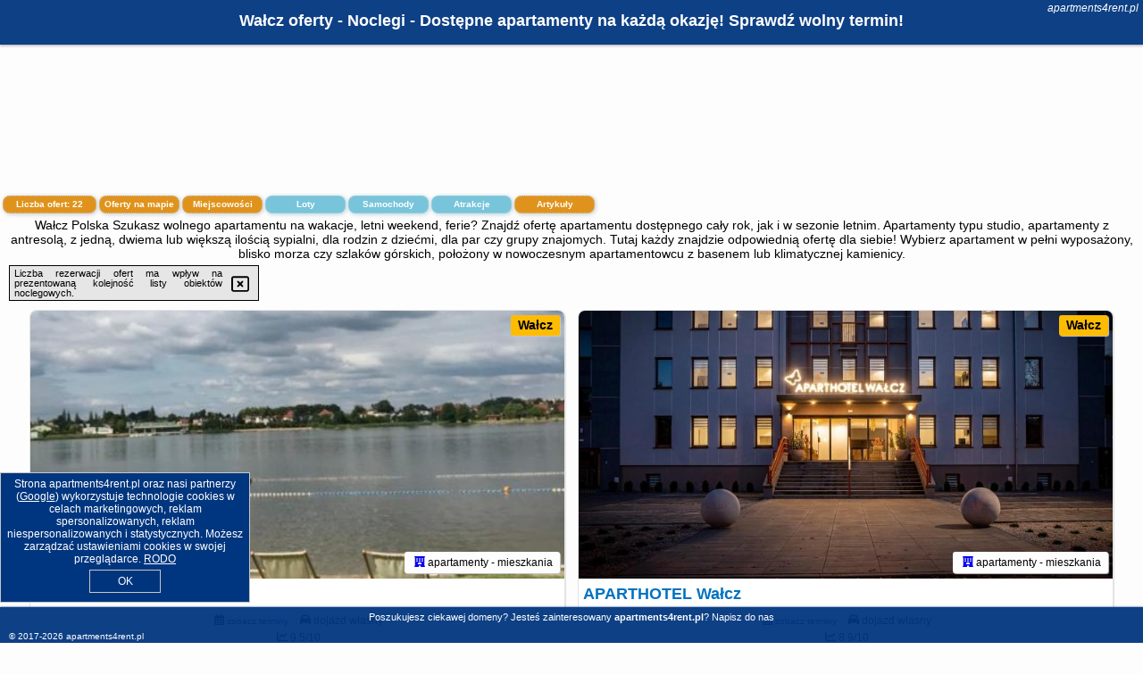

--- FILE ---
content_type: text/html; charset=UTF-8
request_url: https://apartments4rent.pl/noclegi/walcz/kawalerka-zatorze-nie-wystawiam-fv/3744871
body_size: 9959
content:
<!DOCTYPE HTML>

<html lang='pl'>

<head>
<meta charset='utf-8'><meta name='viewport' content='width=device-width, initial-scale=1'><meta name='author' content='apartments4rent.pl *** PolskiePortale.pl Sp. z o.o.'><meta name='google-site-verification' content='yvOM56apBfNca763GbIkNf-b46wyC18X4afyYHSSMcQ'><link rel='canonical' href='https://apartments4rent.pl/miejscowosc/walcz'><link rel='sitemap' type='application/xml' title='Site Map' href='/sitemap.xml'><link rel='dns-prefetch' href='//q-xx.bstatic.com'><link rel='dns-prefetch' href='//api.maptiler.com'><link rel='dns-prefetch' href='//pagead2.googlesyndication.com'><link rel='dns-prefetch' href='//cdnjs.cloudflare.com'>
<link href='https://apartments4rent.pl/favicon7.ico' rel='shortcut icon' type='image/x-icon'>
<meta name='robots' content='index, follow'><meta name='robots' content='max-image-preview:large'>
<meta name='keywords' content='Wałcz, city, miejscowość, Polska, apartments 4 rent, apartamenty do wynajęcia, centrum miasta, przy starówce, rynek główny, promenada, molo, nad morzem, widok na góry, mazurskie apartamenty, kompleks, kamienica, basen, SPA, apartments4rent.pl'>
<meta name='description' content='Hotele Polska Wałcz Apartament z dostępnym basenem dla gości! Pozwól sobie na relaks i komfort podczas wakacji i znajdź apartament dla siebie! Sprawdź bazę! ➡ apartments4rent.pl'>
<title>Wałcz oferty - Noclegi - Dostępne apartamenty na każdą okazję! Sprawdź wolny termin!</title>
<script src='https://code.jquery.com/jquery-3.6.0.min.js'></script><link href='/_css/affiliate6b_min.css?0114' rel='stylesheet'>
<!-- Global site tag (gtag.js) - Google Analytics -->
<script async src="https://www.googletagmanager.com/gtag/js?id=G-450R68E3M3"></script>
<script>
  window.dataLayer = window.dataLayer || [];
  function gtag(){dataLayer.push(arguments);}
  gtag('js', new Date());
  gtag('config', 'G-450R68E3M3');
  gtag('config', 'UA-3412385-15');
  setTimeout("gtag('event', '30s', {'event_category':'apartments4rent.pl', 'event_label':'site_read'});",30000);
</script>
<!-- END Global site tag (gtag.js) - Google Analytics -->
</head>
<body id='body' data-portalversion='6' data-testversion='B'>


<header><div id='siteDomain'><i><a href='/' title='home page' class='homePage link' style='color:white;'>apartments4rent.pl</a></i></div><h1 id='siteTitle'><strong>Wałcz oferty - Noclegi - Dostępne apartamenty na każdą okazję! Sprawdź wolny termin!</strong></h1></header>
<aside style='background-image:url("https://pp4.pportale.pl/img/affiliate/aside6.jpg");' class='otherView'></aside>

<main><h2>Wałcz Polska Szukasz wolnego apartamentu na wakacje, letni weekend, ferie? Znajdź ofertę apartamentu dostępnego cały rok, jak i w sezonie letnim. Apartamenty typu studio, apartamenty z antresolą, z jedną, dwiema lub większą ilością sypialni, dla rodzin z dziećmi, dla par czy grupy znajomych. Tutaj każdy znajdzie odpowiednią ofertę dla siebie! Wybierz apartament w pełni wyposażony, blisko morza czy szlaków górskich, położony w nowoczesnym apartamentowcu z basenem lub klimatycznej kamienicy. </h2><div id='offersCount' data-count='22'>Liczba ofert: <span>22</span></div><a href='/noclegi-mapa' title='Oferty na mapie' id='mapLink' class='link'>Oferty na mapie</a><a href='/miejscowosc' title='Miejscowości na mapie' id='mapCity' class='link'>Miejscowości</a><a href='/loty/wszystkie/rezerwuj' id='flightsLink' title='Loty' class='link'>Loty</a><a href='/samochody/wszystkie/rezerwuj' id='carsLink' title='Samochody' class='link'>Samochody</a><a href='/atrakcje' title='Atrakcje' id='attractionLink' class='link'>Atrakcje</a><a href='/artykul' title='Artykuły' id='articleLink' class='link'>Artykuły</a><div class='promoOfferContainer' id='offerContainer'>
<div id='sortInfoBox'>Liczba rezerwacji ofert ma wpływ na prezentowaną kolejność listy obiektów noclegowych.<i class='fa-regular fa-rectangle-xmark sortInfoBox-close'></i></div>
<article class='offerBox offerItem offerItemShort' itemscope itemtype='https://schema.org/Hotel' data-lp='1' style='background-image:url("https://pp4.pportale.pl/img/affiliate/blank_photo.jpg")'><a href='/noclegi/walcz/rezerwuj/96566' target='_blank' itemprop='url' class='offerPhoto' style='background-image:url("https://q-xx.bstatic.com/xdata/images/hotel/max750/373445056.jpg?k=4d3b96122c6015a5f93b846c0d3fb63ee5a5f75ae573f6cd16305bd64c58f766&o=")' title='[1] Loft 22 DELUX' rel='nofollow' onclick="gtag('event', 'Afiliacja', {'event_category':'BG', 'event_label':'zdjecie'});"></a>
<div class='offerDetails'><h5 class='offerName'><strong itemprop='name'>Loft 22 DELUX</strong></h5><h6 class='offerDestination' itemprop='address'><a href='/miejscowosc/walcz' title='oferty Wałcz' class='link'>Wałcz</a></h6><p class='offerTerm' title='zobacz terminy'>&nbsp;<i class='far fa-calendar-alt'></i>  <a href='/noclegi/walcz/rezerwuj/96566' target='_blank' class='link' title='różne terminy wycieczki do Wałcz' rel='nofollow' onclick="gtag('event', 'Afiliacja', {'event_category':'BG', 'event_label':'terminy'});"><small>zobacz terminy</small></a></p><p class='offerCategory'>&nbsp;<a href='/noclegi/walcz/loft-22-delux/96566' title='oferta' class='offerCategory-link'><i class='fas fa-hotel'></i></a> apartamenty - mieszkania</p><p class='offerTravel'>&nbsp;<i class='fas fa-car'></i> dojazd własny</p><p class='offerRating'>&nbsp;<i class='fas fa-chart-line'></i> 9.5/10</p><a href='/noclegi/walcz/loft-22-delux/96566' target='_blank' class='lookLink' title='Wczasy - Polska' rel='nofollow' onclick="gtag('event', 'Afiliacja', {'event_category':'BG', 'event_label':'zobacz'});">Zobacz noclegi</a></div><div class='offerDetailsExtended'><p itemprop='address' itemscope itemtype='https://schema.org/PostalAddress'><strong itemprop='addressLocality'>Wałcz</strong> - <span itemprop='streetAddress'>plac Polski</span></p><div class='offerAdditionalOpinion'><h3><strong>Opinie Loft 22 DELUX</strong>: posiada <a href='/noclegi/walcz/rezerwuj/96566' class='link' target='_blank' rel='nofollow' onclick="gtag('event', 'Afiliacja', {'event_category':'BG', 'event_label':'opinie'});">60 opinii</a> turystów</h3></div><div class='offerAdditionalInformation' itemprop='description'>Obiekt Loft 22 DELUX położony jest w miejscowości Wałcz w regionie zachodniopomorskie i oferuje balkon oraz widok na jezioro. Oferta apartamentu obejmuje obsługę pokoju oraz bezpłatne Wi-Fi.W apartamencie do dyspozycji gości przygotowano sypialnię (1), jadalnię, kuchnię z lodówką oraz salon. Wyposażenie obejmuje też telewizor z płaskim ekranem z dostępem do kanałów satelitarnych. W apartamencie zapewniono ręczniki i pościel.Na miejscu dostępny jest taras i plac zabaw, a w okolicy panują doskonałe warunki do uprawiania wędkarstwa.Lotnisko Lotnisko Bydgoszcz-Szwederowo znajduje ...<br><br>Dodatkowe informacje o ofercie Polska - Wałcz - Loft 22 DELUX, opinie wczasowiczów a także <b>wolne terminy</b> znajdują na stronie <a href='/noclegi/walcz/rezerwuj/96566' class='link' target='_blank' rel='nofollow' onclick="gtag('event', 'Afiliacja', {'event_category':'BG', 'event_label':'hotel'});">naszego partnera</a>.<br><br></div></div><p class='idInfo' title='Oferta naszego partnera: Booking.com'>BG.96566</p></article>

<article class='offerBox offerItem offerItemShort' itemscope itemtype='https://schema.org/Hotel' data-lp='2' style='background-image:url("https://pp4.pportale.pl/img/affiliate/blank_photo.jpg")'><a href='/noclegi/walcz/rezerwuj/37782' target='_blank' itemprop='url' class='offerPhoto' style='background-image:url("https://q-xx.bstatic.com/xdata/images/hotel/max750/411248937.jpg?k=34a18ba4e18b8ad969f90ea57583b940ecb1bac3f676bb426f1fdb5de2f10386&o=&a=355109")' title='[2] APARTHOTEL Wałcz' rel='nofollow' onclick="gtag('event', 'Afiliacja', {'event_category':'BG', 'event_label':'zdjecie'});"></a>
<div class='offerDetails'><h5 class='offerName'><strong itemprop='name'>APARTHOTEL Wałcz</strong></h5><h6 class='offerDestination' itemprop='address'><a href='/miejscowosc/walcz' title='oferty Wałcz' class='link'>Wałcz</a></h6><p class='offerTerm' title='zobacz terminy'>&nbsp;<i class='far fa-calendar-alt'></i>  <a href='/noclegi/walcz/rezerwuj/37782' target='_blank' class='link' title='różne terminy wycieczki do Wałcz' rel='nofollow' onclick="gtag('event', 'Afiliacja', {'event_category':'BG', 'event_label':'terminy'});"><small>zobacz terminy</small></a></p><p class='offerCategory'>&nbsp;<a href='/noclegi/walcz/aparthotel-walcz/37782' title='oferta' class='offerCategory-link'><i class='fas fa-hotel'></i></a> apartamenty - mieszkania</p><p class='offerTravel'>&nbsp;<i class='fas fa-car'></i> dojazd własny</p><p class='offerRating'>&nbsp;<i class='fas fa-chart-line'></i> 8.9/10</p><a href='/noclegi/walcz/aparthotel-walcz/37782' target='_blank' class='lookLink' title='Wczasy - Polska' rel='nofollow' onclick="gtag('event', 'Afiliacja', {'event_category':'BG', 'event_label':'zobacz'});">Zobacz noclegi</a></div><div class='offerDetailsExtended'><p itemprop='address' itemscope itemtype='https://schema.org/PostalAddress'><strong itemprop='addressLocality'>Wałcz</strong> - <span itemprop='streetAddress'>ul.Ciasna 8-10, Wałcz</span></p><div class='offerAdditionalOpinion'><h3><strong>Opinie APARTHOTEL Wałcz</strong>: posiada <a href='/noclegi/walcz/rezerwuj/37782' class='link' target='_blank' rel='nofollow' onclick="gtag('event', 'Afiliacja', {'event_category':'BG', 'event_label':'opinie'});">293 opinii</a> turystów</h3></div><div class='offerAdditionalInformation' itemprop='description'>Obiekt APARTHOTEL Wałcz, położony w miejscowości Wałcz, oferuje dostęp do ogrodu z tarasem. Obiekt zapewnia bezpłatne Wi-Fi we wszystkich pomieszczeniach. Na terenie obiektu dostępny jest też prywatny parking.W niektórych opcjach zakwaterowania zapewniono także kuchnię z lodówką, mikrofalówką i płytą kuchenną.Lotnisko Lotnisko Bydgoszcz-Szwederowo znajduje się 119 km od obiektu.Doba hotelowa od godziny 14:00 do 11:00.W obiekcie obowiązuje zakaz organizowania wieczorów panieńskich, kawalerskich itp.Zarządzany przez gospodarza prywatnego (osobę fizyczną)W przypadku pobytu ...<br><br>Dodatkowe informacje o ofercie Polska - Wałcz - APARTHOTEL Wałcz, opinie wczasowiczów a także <b>wolne terminy</b> znajdują na stronie <a href='/noclegi/walcz/rezerwuj/37782' class='link' target='_blank' rel='nofollow' onclick="gtag('event', 'Afiliacja', {'event_category':'BG', 'event_label':'hotel'});">naszego partnera</a>.<br><br></div></div><p class='idInfo' title='Oferta naszego partnera: Booking.com'>BG.37782</p></article>

<article class='offerBox offerItem offerItemShort' itemscope itemtype='https://schema.org/Hotel' data-lp='3' style='background-image:url("https://pp4.pportale.pl/img/affiliate/blank_photo.jpg")'><a href='/noclegi/walcz/rezerwuj/51987' target='_blank' itemprop='url' class='offerPhoto' style='background-image:url("https://q-xx.bstatic.com/xdata/images/hotel/max750/612466407.jpg?k=7dd82414f7664f4cef43b1861aab09b634447331b2e70733b1846276a31ba866&o=&a=355109")' title='[3] Apartament Serce Wałcza' rel='nofollow' onclick="gtag('event', 'Afiliacja', {'event_category':'BG', 'event_label':'zdjecie'});"></a>
<div class='offerDetails'><h5 class='offerName'><strong itemprop='name'>Apartament Serce Wałcza</strong></h5><h6 class='offerDestination' itemprop='address'><a href='/miejscowosc/walcz' title='oferty Wałcz' class='link'>Wałcz</a></h6><p class='offerTerm' title='zobacz terminy'>&nbsp;<i class='far fa-calendar-alt'></i>  <a href='/noclegi/walcz/rezerwuj/51987' target='_blank' class='link' title='różne terminy wycieczki do Wałcz' rel='nofollow' onclick="gtag('event', 'Afiliacja', {'event_category':'BG', 'event_label':'terminy'});"><small>zobacz terminy</small></a></p><p class='offerCategory'>&nbsp;<a href='/noclegi/walcz/apartament-serce-walcza/51987' title='oferta' class='offerCategory-link'><i class='fas fa-hotel'></i></a> apartamenty - mieszkania</p><p class='offerTravel'>&nbsp;<i class='fas fa-car'></i> dojazd własny</p><p class='offerRating'>&nbsp;<i class='fas fa-chart-line'></i> 8.8/10</p><a href='/noclegi/walcz/apartament-serce-walcza/51987' target='_blank' class='lookLink' title='Wczasy - Polska' rel='nofollow' onclick="gtag('event', 'Afiliacja', {'event_category':'BG', 'event_label':'zobacz'});">Zobacz noclegi</a></div><div class='offerDetailsExtended'><p itemprop='address' itemscope itemtype='https://schema.org/PostalAddress'><strong itemprop='addressLocality'>Wałcz</strong> - <span itemprop='streetAddress'>21 Kościuszki</span></p><div class='offerAdditionalOpinion'><h3><strong>Opinie Apartament Serce Wałcza</strong>: posiada <a href='/noclegi/walcz/rezerwuj/51987' class='link' target='_blank' rel='nofollow' onclick="gtag('event', 'Afiliacja', {'event_category':'BG', 'event_label':'opinie'});">75 opinii</a> turystów</h3></div><div class='offerAdditionalInformation' itemprop='description'>Obiekt Apartament Serce Wałcza położony jest w miejscowości Wałcz. Obiekt oferuje wspólny salon oraz widok na ogród. Goście mogą korzystać z bezpłatnego WiFi we wszystkich pomieszczeniach.Apartament znajduje się na parterze. Na miejscu zapewniono kilka sypialni (2), telewizor z płaskim ekranem oraz kuchnię z pełnym wyposażeniem, w tym lodówką i mikrofalówką. W apartamencie zapewniono ręczniki i pościel.Obiekt Apartament Serce Wałcza oferuje plac zabaw.Lotnisko Lotnisko Bydgoszcz-Szwederowo znajduje się 120 km od obiektu.Doba hotelowa od godziny 14:00 do 11:00.W obiekcie ...<br><br>Dodatkowe informacje o ofercie Polska - Wałcz - Apartament Serce Wałcza, opinie wczasowiczów a także <b>wolne terminy</b> znajdują na stronie <a href='/noclegi/walcz/rezerwuj/51987' class='link' target='_blank' rel='nofollow' onclick="gtag('event', 'Afiliacja', {'event_category':'BG', 'event_label':'hotel'});">naszego partnera</a>.<br><br></div></div><p class='idInfo' title='Oferta naszego partnera: Booking.com'>BG.51987</p></article>

<article class='offerBox offerItem offerItemShort' itemscope itemtype='https://schema.org/Hotel' data-lp='4' style='background-image:url("https://pp4.pportale.pl/img/affiliate/blank_photo.jpg")'><a href='/noclegi/walcz/rezerwuj/33619' target='_blank' itemprop='url' class='offerPhoto' style='background-image:url("https://q-xx.bstatic.com/xdata/images/hotel/max750/367104017.jpg?k=e7211a02ce33df474fb5351300578bc91e3fb5d3b5d02d1926392dd34168f0ce&o=&a=355109")' title='[4] Apartament Kościuszki Residence' rel='nofollow' onclick="gtag('event', 'Afiliacja', {'event_category':'BG', 'event_label':'zdjecie'});"></a>
<div class='offerDetails'><h5 class='offerName'><strong itemprop='name'>Apartament Kościuszki Residence</strong></h5><h6 class='offerDestination' itemprop='address'><a href='/miejscowosc/walcz' title='oferty Wałcz' class='link'>Wałcz</a></h6><p class='offerTerm' title='zobacz terminy'>&nbsp;<i class='far fa-calendar-alt'></i>  <a href='/noclegi/walcz/rezerwuj/33619' target='_blank' class='link' title='różne terminy wycieczki do Wałcz' rel='nofollow' onclick="gtag('event', 'Afiliacja', {'event_category':'BG', 'event_label':'terminy'});"><small>zobacz terminy</small></a></p><p class='offerCategory'>&nbsp;<a href='/noclegi/walcz/apartament-kosciuszki-residence/33619' title='oferta' class='offerCategory-link'><i class='fas fa-hotel'></i></a> apartamenty - mieszkania</p><p class='offerTravel'>&nbsp;<i class='fas fa-car'></i> dojazd własny</p><p class='offerRating'>&nbsp;<i class='fas fa-chart-line'></i> 8.5/10</p><a href='/noclegi/walcz/apartament-kosciuszki-residence/33619' target='_blank' class='lookLink' title='Wczasy - Polska' rel='nofollow' onclick="gtag('event', 'Afiliacja', {'event_category':'BG', 'event_label':'zobacz'});">Zobacz noclegi</a></div><div class='offerDetailsExtended'><p itemprop='address' itemscope itemtype='https://schema.org/PostalAddress'><strong itemprop='addressLocality'>Wałcz</strong> - <span itemprop='streetAddress'>Kościuszki 13/38</span></p><div class='offerAdditionalOpinion'><h3><strong>Opinie Apartament Kościuszki Residence</strong>: posiada <a href='/noclegi/walcz/rezerwuj/33619' class='link' target='_blank' rel='nofollow' onclick="gtag('event', 'Afiliacja', {'event_category':'BG', 'event_label':'opinie'});">79 opinii</a> turystów</h3></div><div class='offerAdditionalInformation' itemprop='description'>Obiekt Apartament Kościuszki Residence położony jest w miejscowości Wałcz.W apartamencie do dyspozycji gości przygotowano kilka sypialni (2), kuchnię ze standardowym wyposażeniem, takim jak lodówka i mikrofalówka, a także łazienkę (1) z wanną lub prysznicem. Wyposażenie obejmuje także telewizor z płaskim ekranem z dostępem do kanałów satelitarnych. W apartamencie zapewniono ręczniki i pościel.W okolicy panują doskonałe warunki do uprawiania trekkingu.Lotnisko Lotnisko Bydgoszcz-Szwederowo znajduje się 119 km od obiektu.Doba hotelowa od godziny 15:00 do 10:00.W obiekcie ...<br><br>Dodatkowe informacje o ofercie Polska - Wałcz - Apartament Kościuszki Residence, opinie wczasowiczów a także <b>wolne terminy</b> znajdują na stronie <a href='/noclegi/walcz/rezerwuj/33619' class='link' target='_blank' rel='nofollow' onclick="gtag('event', 'Afiliacja', {'event_category':'BG', 'event_label':'hotel'});">naszego partnera</a>.<br><br></div></div><p class='idInfo' title='Oferta naszego partnera: Booking.com'>BG.33619</p></article>

<article class='offerBox offerItem offerItemShort' itemscope itemtype='https://schema.org/Hotel' data-lp='5' style='background-image:url("https://pp4.pportale.pl/img/affiliate/blank_photo.jpg")'><a href='/noclegi/walcz/rezerwuj/57456' target='_blank' itemprop='url' class='offerPhoto' style='background-image:url("https://q-xx.bstatic.com/xdata/images/hotel/max750/571809906.jpg?k=c188e848c9887f33a8234f70e87506656a5b4f78d3f1126360372550c877a1cb&o=&a=355109")' title='[5] Apartament nad jeziorem Zamkowym' rel='nofollow' onclick="gtag('event', 'Afiliacja', {'event_category':'BG', 'event_label':'zdjecie'});"></a>
<div class='offerDetails'><h5 class='offerName'><strong itemprop='name'>Apartament nad jeziorem Zamkowym</strong></h5><h6 class='offerDestination' itemprop='address'><a href='/miejscowosc/walcz' title='oferty Wałcz' class='link'>Wałcz</a></h6><p class='offerTerm' title='zobacz terminy'>&nbsp;<i class='far fa-calendar-alt'></i>  <a href='/noclegi/walcz/rezerwuj/57456' target='_blank' class='link' title='różne terminy wycieczki do Wałcz' rel='nofollow' onclick="gtag('event', 'Afiliacja', {'event_category':'BG', 'event_label':'terminy'});"><small>zobacz terminy</small></a></p><p class='offerCategory'>&nbsp;<a href='/noclegi/walcz/apartament-nad-jeziorem-zamkowym/57456' title='oferta' class='offerCategory-link'><i class='fas fa-hotel'></i></a> apartamenty - mieszkania</p><p class='offerTravel'>&nbsp;<i class='fas fa-car'></i> dojazd własny</p><p class='offerRating'>&nbsp;<i class='fas fa-chart-line'></i> 9.8/10</p><a href='/noclegi/walcz/apartament-nad-jeziorem-zamkowym/57456' target='_blank' class='lookLink' title='Wczasy - Polska' rel='nofollow' onclick="gtag('event', 'Afiliacja', {'event_category':'BG', 'event_label':'zobacz'});">Zobacz noclegi</a></div><div class='offerDetailsExtended'><p itemprop='address' itemscope itemtype='https://schema.org/PostalAddress'><strong itemprop='addressLocality'>Wałcz</strong> - <span itemprop='streetAddress'>Bydgoska 47</span></p><div class='offerAdditionalOpinion'><h3><strong>Opinie Apartament nad jeziorem Zamkowym</strong>: posiada <a href='/noclegi/walcz/rezerwuj/57456' class='link' target='_blank' rel='nofollow' onclick="gtag('event', 'Afiliacja', {'event_category':'BG', 'event_label':'opinie'});">6 opinii</a> turystów</h3></div><div class='offerAdditionalInformation' itemprop='description'>Obiekt Apartament nad jeziorem Zamkowym położony jest w miejscowości Wałcz. Na miejscu zapewniono balkon, bezpłatny prywatny parking oraz bezpłatne Wi-Fi.W apartamencie zapewniono taras, kilka sypialni (2), salon z telewizorem z płaskim ekranem, kuchnię ze standardowym wyposażeniem, takim jak lodówka i zmywarka, a także łazienkę (1) z wanną. Goście mogą podziwiać widok na jezioro. W apartamencie zapewniono ręczniki i pościel.Lotnisko Lotnisko Bydgoszcz-Szwederowo znajduje się 120 km od obiektu.Doba hotelowa od godziny 16:00 do 11:00.W obiekcie obowiązuje zakaz organizowania ...<br><br>Dodatkowe informacje o ofercie Polska - Wałcz - Apartament nad jeziorem Zamkowym, opinie wczasowiczów a także <b>wolne terminy</b> znajdują na stronie <a href='/noclegi/walcz/rezerwuj/57456' class='link' target='_blank' rel='nofollow' onclick="gtag('event', 'Afiliacja', {'event_category':'BG', 'event_label':'hotel'});">naszego partnera</a>.<br><br></div></div><p class='idInfo' title='Oferta naszego partnera: Booking.com'>BG.57456</p></article>

<article class='offerBox offerItem offerItemShort' itemscope itemtype='https://schema.org/Hotel' data-lp='6' style='background-image:url("https://pp4.pportale.pl/img/affiliate/blank_photo.jpg")'><a href='/noclegi/walcz/rezerwuj/58989' target='_blank' itemprop='url' class='offerPhoto' style='background-image:url("https://q-xx.bstatic.com/xdata/images/hotel/max750/579269031.jpg?k=bafef209e330cfd5aae7b6c0886f719e839205ef3dd1169cd54e633b7ab29928&o=&a=355109")' title='[6] Nocleg między jeziorami' rel='nofollow' onclick="gtag('event', 'Afiliacja', {'event_category':'BG', 'event_label':'zdjecie'});"></a>
<div class='offerDetails'><h5 class='offerName'><strong itemprop='name'>Nocleg między jeziorami</strong></h5><h6 class='offerDestination' itemprop='address'><a href='/miejscowosc/walcz' title='oferty Wałcz' class='link'>Wałcz</a></h6><p class='offerTerm' title='zobacz terminy'>&nbsp;<i class='far fa-calendar-alt'></i>  <a href='/noclegi/walcz/rezerwuj/58989' target='_blank' class='link' title='różne terminy wycieczki do Wałcz' rel='nofollow' onclick="gtag('event', 'Afiliacja', {'event_category':'BG', 'event_label':'terminy'});"><small>zobacz terminy</small></a></p><p class='offerCategory'>&nbsp;<a href='/noclegi/walcz/nocleg-miedzy-jeziorami/58989' title='oferta' class='offerCategory-link'><i class='fas fa-hotel'></i></a> apartamenty - mieszkania</p><p class='offerTravel'>&nbsp;<i class='fas fa-car'></i> dojazd własny</p><p class='offerRating'>&nbsp;<i class='fas fa-chart-line'></i> 9.3/10</p><a href='/noclegi/walcz/nocleg-miedzy-jeziorami/58989' target='_blank' class='lookLink' title='Wczasy - Polska' rel='nofollow' onclick="gtag('event', 'Afiliacja', {'event_category':'BG', 'event_label':'zobacz'});">Zobacz noclegi</a></div><div class='offerDetailsExtended'><p itemprop='address' itemscope itemtype='https://schema.org/PostalAddress'><strong itemprop='addressLocality'>Wałcz</strong> - <span itemprop='streetAddress'>Aleja Zdobywców Wału Pomorskiego 10/3a</span></p><div class='offerAdditionalOpinion'><h3><strong>Opinie Nocleg między jeziorami</strong>: posiada <a href='/noclegi/walcz/rezerwuj/58989' class='link' target='_blank' rel='nofollow' onclick="gtag('event', 'Afiliacja', {'event_category':'BG', 'event_label':'opinie'});">64 opinii</a> turystów</h3></div><div class='offerAdditionalInformation' itemprop='description'>Obiekt Nocleg między jeziorami położony jest w miejscowości Wałcz.Apartament znajduje się na parterze. Na miejscu zapewniono sypialnię (1), telewizor z płaskim ekranem oraz kuchnię z pełnym wyposażeniem, w tym lodówką i płytą kuchenną. W apartamencie zapewniono ręczniki i pościel.Lotnisko Lotnisko Poznań-Ławica znajduje się 120 km od obiektu.Doba hotelowa od godziny 14:00 do 11:30.W obiekcie obowiązuje zakaz organizowania wieczorów panieńskich, kawalerskich itp.Prosimy o wcześniejsze poinformowanie obiektu o planowanej godzinie przyjazdu. Aby to zrobić, możesz wpisać ...<br><br>Dodatkowe informacje o ofercie Polska - Wałcz - Nocleg między jeziorami, opinie wczasowiczów a także <b>wolne terminy</b> znajdują na stronie <a href='/noclegi/walcz/rezerwuj/58989' class='link' target='_blank' rel='nofollow' onclick="gtag('event', 'Afiliacja', {'event_category':'BG', 'event_label':'hotel'});">naszego partnera</a>.<br><br></div></div><p class='idInfo' title='Oferta naszego partnera: Booking.com'>BG.58989</p></article>

<article class='offerBox offerItem offerItemShort' itemscope itemtype='https://schema.org/Hotel' data-lp='7' style='background-image:url("https://pp4.pportale.pl/img/affiliate/blank_photo.jpg")'><a href='/noclegi/walcz/rezerwuj/22401' target='_blank' itemprop='url' class='offerPhoto' style='background-image:url("https://q-xx.bstatic.com/xdata/images/hotel/max750/679333099.jpg?k=b9829fbb116a9954e35a2e0e808c673e9d255f1d15b0f34194bad44a3c32dec2&o=&a=355109")' title='[7] Pojezierze wałeckie kusi atrakcjami' rel='nofollow' onclick="gtag('event', 'Afiliacja', {'event_category':'BG', 'event_label':'zdjecie'});"></a>
<div class='offerDetails'><h5 class='offerName'><strong itemprop='name'>Pojezierze wałeckie kusi atrakcjami</strong></h5><h6 class='offerDestination' itemprop='address'><a href='/miejscowosc/walcz' title='oferty Wałcz' class='link'>Wałcz</a></h6><p class='offerTerm' title='zobacz terminy'>&nbsp;<i class='far fa-calendar-alt'></i>  <a href='/noclegi/walcz/rezerwuj/22401' target='_blank' class='link' title='różne terminy wycieczki do Wałcz' rel='nofollow' onclick="gtag('event', 'Afiliacja', {'event_category':'BG', 'event_label':'terminy'});"><small>zobacz terminy</small></a></p><p class='offerCategory'>&nbsp;<a href='/noclegi/walcz/pojezierze-waleckie-kusi-atrakcjami/22401' title='oferta' class='offerCategory-link'><i class='fas fa-hotel'></i></a> apartamenty - mieszkania</p><p class='offerTravel'>&nbsp;<i class='fas fa-car'></i> dojazd własny</p><p class='offerRating'>&nbsp;<i class='fas fa-chart-line'></i> 8.1/10</p><a href='/noclegi/walcz/pojezierze-waleckie-kusi-atrakcjami/22401' target='_blank' class='lookLink' title='Wczasy - Polska' rel='nofollow' onclick="gtag('event', 'Afiliacja', {'event_category':'BG', 'event_label':'zobacz'});">Zobacz noclegi</a></div><div class='offerDetailsExtended'><p itemprop='address' itemscope itemtype='https://schema.org/PostalAddress'><strong itemprop='addressLocality'>Wałcz</strong> - <span itemprop='streetAddress'>Podgórna</span></p><div class='offerAdditionalOpinion'><h3><strong>Opinie Pojezierze wałeckie kusi atrakcjami</strong>: posiada <a href='/noclegi/walcz/rezerwuj/22401' class='link' target='_blank' rel='nofollow' onclick="gtag('event', 'Afiliacja', {'event_category':'BG', 'event_label':'opinie'});">57 opinii</a> turystów</h3></div><div class='offerAdditionalInformation' itemprop='description'>Obiekt Pojezierze wałeckie kusi atrakcjami położony jest w miejscowości Wałcz. Oferta apartamentu obejmuje ogród oraz bezpłatny prywatny parking.W apartamencie zapewniono sypialnię (1), łazienkę (1), pościel, ręczniki, jadalnię oraz aneks kuchenny z pełnym wyposażeniem. Do dyspozycji Gości jest także telewizor oraz taras z widokiem na ogród.W okolicy panują doskonałe warunki do uprawiania trekkingu. Obiekt Pojezierze wałeckie kusi atrakcjami zapewnia też prywatną plażę.Lotnisko Lotnisko Bydgoszcz-Szwederowo znajduje się 121 km od obiektu.Doba hotelowa od godziny 14:00 ...<br><br>Dodatkowe informacje o ofercie Polska - Wałcz - Pojezierze wałeckie kusi atrakcjami, opinie wczasowiczów a także <b>wolne terminy</b> znajdują na stronie <a href='/noclegi/walcz/rezerwuj/22401' class='link' target='_blank' rel='nofollow' onclick="gtag('event', 'Afiliacja', {'event_category':'BG', 'event_label':'hotel'});">naszego partnera</a>.<br><br></div></div><p class='idInfo' title='Oferta naszego partnera: Booking.com'>BG.22401</p></article>

<article class='offerBox offerItem offerItemShort' itemscope itemtype='https://schema.org/Hotel' data-lp='8' style='background-image:url("https://pp4.pportale.pl/img/affiliate/blank_photo.jpg")'><a href='/noclegi/walcz/rezerwuj/102073' target='_blank' itemprop='url' class='offerPhoto' style='background-image:url("https://q-xx.bstatic.com/xdata/images/hotel/max750/329241919.jpg?k=a47799bc5a5fd5a8d39b8265762a35ef5c66a2224c6e168a67bf6c7463db7659&o=")' title='[8] Wałcz nad jeziorem' rel='nofollow' onclick="gtag('event', 'Afiliacja', {'event_category':'BG', 'event_label':'zdjecie'});"></a>
<div class='offerDetails'><h5 class='offerName'><strong itemprop='name'>Wałcz nad jeziorem</strong></h5><h6 class='offerDestination' itemprop='address'><a href='/miejscowosc/walcz' title='oferty Wałcz' class='link'>Wałcz</a></h6><p class='offerTerm' title='zobacz terminy'>&nbsp;<i class='far fa-calendar-alt'></i>  <a href='/noclegi/walcz/rezerwuj/102073' target='_blank' class='link' title='różne terminy wycieczki do Wałcz' rel='nofollow' onclick="gtag('event', 'Afiliacja', {'event_category':'BG', 'event_label':'terminy'});"><small>zobacz terminy</small></a></p><p class='offerCategory'>&nbsp;<a href='/noclegi/walcz/walcz-nad-jeziorem/102073' title='oferta' class='offerCategory-link'><i class='fas fa-hotel'></i></a> apartamenty - mieszkania</p><p class='offerTravel'>&nbsp;<i class='fas fa-car'></i> dojazd własny</p><p class='offerRating'>&nbsp;<i class='fas fa-chart-line'></i> 9.7/10</p><a href='/noclegi/walcz/walcz-nad-jeziorem/102073' target='_blank' class='lookLink' title='Wczasy - Polska' rel='nofollow' onclick="gtag('event', 'Afiliacja', {'event_category':'BG', 'event_label':'zobacz'});">Zobacz noclegi</a></div><div class='offerDetailsExtended'><p itemprop='address' itemscope itemtype='https://schema.org/PostalAddress'><strong itemprop='addressLocality'>Wałcz</strong> - <span itemprop='streetAddress'>Chopina 22</span></p><div class='offerAdditionalOpinion'><h3><strong>Opinie Wałcz nad jeziorem</strong>: posiada <a href='/noclegi/walcz/rezerwuj/102073' class='link' target='_blank' rel='nofollow' onclick="gtag('event', 'Afiliacja', {'event_category':'BG', 'event_label':'opinie'});">44 opinii</a> turystów</h3></div><div class='offerAdditionalInformation' itemprop='description'>Obiekt Wałcz nad jeziorem położony jest w miejscowości Wałcz. Oferta apartamentu obejmuje bezpłatny prywatny parking, całodobową recepcję oraz bezpłatne Wi-Fi.W apartamencie do dyspozycji gości przygotowano sypialnię (1), kuchnię ze standardowym wyposażeniem, takim jak lodówka i mikrofalówka, a także łazienkę (1) z prysznicem. Wyposażenie obejmuje także pralkę oraz telewizor z płaskim ekranem z dostępem do kanałów satelitarnych. W apartamencie zapewniono ręczniki i pościel.W okolicy panują doskonałe warunki do uprawiania trekkingu.Lotnisko Lotnisko Bydgoszcz-Szwederowo ...<br><br>Dodatkowe informacje o ofercie Polska - Wałcz - Wałcz nad jeziorem, opinie wczasowiczów a także <b>wolne terminy</b> znajdują na stronie <a href='/noclegi/walcz/rezerwuj/102073' class='link' target='_blank' rel='nofollow' onclick="gtag('event', 'Afiliacja', {'event_category':'BG', 'event_label':'hotel'});">naszego partnera</a>.<br><br></div></div><p class='idInfo' title='Oferta naszego partnera: Booking.com'>BG.102073</p></article>

<article class='offerBox offerItem offerItemShort' itemscope itemtype='https://schema.org/Hotel' data-lp='9' style='background-image:url("https://pp4.pportale.pl/img/affiliate/blank_photo.jpg")'><a href='/noclegi/walcz/rezerwuj/17812' target='_blank' itemprop='url' class='offerPhoto' style='background-image:url("https://q-xx.bstatic.com/xdata/images/hotel/max750/209489469.jpg?k=5f5c865b6bc35841d2a7b24f9a4cf5eae4a098284d27c53dec5c3a9a8917f8e2&o=&a=355109")' title='[9] Apartamenty Wieża - Tower Apartments' rel='nofollow' onclick="gtag('event', 'Afiliacja', {'event_category':'BG', 'event_label':'zdjecie'});"></a>
<div class='offerDetails'><h5 class='offerName'><strong itemprop='name'>Apartamenty Wieża - Tower Apartments</strong></h5><h6 class='offerDestination' itemprop='address'><a href='/miejscowosc/walcz' title='oferty Wałcz' class='link'>Wałcz</a></h6><p class='offerTerm' title='zobacz terminy'>&nbsp;<i class='far fa-calendar-alt'></i>  <a href='/noclegi/walcz/rezerwuj/17812' target='_blank' class='link' title='różne terminy wycieczki do Wałcz' rel='nofollow' onclick="gtag('event', 'Afiliacja', {'event_category':'BG', 'event_label':'terminy'});"><small>zobacz terminy</small></a></p><p class='offerCategory'>&nbsp;<a href='/noclegi/walcz/apartamenty-wieza-tower-apartments/17812' title='oferta' class='offerCategory-link'><i class='fas fa-hotel'></i></a> apartamenty - mieszkania</p><p class='offerTravel'>&nbsp;<i class='fas fa-car'></i> dojazd własny</p><p class='offerRating'>&nbsp;<i class='fas fa-chart-line'></i> 9.4/10</p><a href='/noclegi/walcz/apartamenty-wieza-tower-apartments/17812' target='_blank' class='lookLink' title='Wczasy - Polska' rel='nofollow' onclick="gtag('event', 'Afiliacja', {'event_category':'BG', 'event_label':'zobacz'});">Zobacz noclegi</a></div><div class='offerDetailsExtended'><p itemprop='address' itemscope itemtype='https://schema.org/PostalAddress'><strong itemprop='addressLocality'>Wałcz</strong> - <span itemprop='streetAddress'>plac Polski 3/34</span></p><div class='offerAdditionalOpinion'><h3><strong>Opinie Apartamenty Wieża - Tower Apartments</strong>: posiada <a href='/noclegi/walcz/rezerwuj/17812' class='link' target='_blank' rel='nofollow' onclick="gtag('event', 'Afiliacja', {'event_category':'BG', 'event_label':'opinie'});">27 opinii</a> turystów</h3></div><div class='offerAdditionalInformation' itemprop='description'>Obiekt Apartamenty Wieża - Tower Apartments położony jest w miejscowości Wałcz i oferuje bezpłatne WiFi, ogród z tarasem oraz widok na miasto. Na terenie obiektu znajduje się prywatny parking.Niektóre opcje zakwaterowania wyposażone są w telewizor z płaskim ekranem z dostępem do kanałów satelitarnych. W wybranych opcjach zapewniono też kuchnię z pełnym wyposażeniem, w tym lodówką, a także prywatną łazienkę z prysznicem i bezpłatnym zestawem kosmetyków.W okolicy panują doskonałe warunki do uprawiania trekkingu i jazdy na rowerze.Najbliższe lotnisko, Lotnisko Bydgoszcz-Szwederowo, ...<br><br>Dodatkowe informacje o ofercie Polska - Wałcz - Apartamenty Wieża - Tower Apartments, opinie wczasowiczów a także <b>wolne terminy</b> znajdują na stronie <a href='/noclegi/walcz/rezerwuj/17812' class='link' target='_blank' rel='nofollow' onclick="gtag('event', 'Afiliacja', {'event_category':'BG', 'event_label':'hotel'});">naszego partnera</a>.<br><br></div></div><p class='idInfo' title='Oferta naszego partnera: Booking.com'>BG.17812</p></article>

<article class='offerBox offerItem offerItemShort' itemscope itemtype='https://schema.org/Hotel' data-lp='10' style='background-image:url("https://pp4.pportale.pl/img/affiliate/blank_photo.jpg")'><a href='/noclegi/walcz/rezerwuj/62815' target='_blank' itemprop='url' class='offerPhoto' style='background-image:url("https://q-xx.bstatic.com/xdata/images/hotel/max750/606367451.jpg?k=b0a81c5ffe9c8d811ee032ab851e23112978abd68966ef745d23fc8f17b1fb5e&o=")' title='[10] VIA Apartments' rel='nofollow' onclick="gtag('event', 'Afiliacja', {'event_category':'BG', 'event_label':'zdjecie'});"></a>
<div class='offerDetails'><h5 class='offerName'><strong itemprop='name'>VIA Apartments</strong></h5><h6 class='offerDestination' itemprop='address'><a href='/miejscowosc/walcz' title='oferty Wałcz' class='link'>Wałcz</a></h6><p class='offerTerm' title='zobacz terminy'>&nbsp;<i class='far fa-calendar-alt'></i>  <a href='/noclegi/walcz/rezerwuj/62815' target='_blank' class='link' title='różne terminy wycieczki do Wałcz' rel='nofollow' onclick="gtag('event', 'Afiliacja', {'event_category':'BG', 'event_label':'terminy'});"><small>zobacz terminy</small></a></p><p class='offerCategory'>&nbsp;<a href='/noclegi/walcz/via-apartments/62815' title='oferta' class='offerCategory-link'><i class='fas fa-hotel'></i></a> apartamenty - mieszkania</p><p class='offerTravel'>&nbsp;<i class='fas fa-car'></i> dojazd własny</p><p class='offerRating'>&nbsp;<i class='fas fa-chart-line'></i> 9.8/10</p><a href='/noclegi/walcz/via-apartments/62815' target='_blank' class='lookLink' title='Wczasy - Polska' rel='nofollow' onclick="gtag('event', 'Afiliacja', {'event_category':'BG', 'event_label':'zobacz'});">Zobacz noclegi</a></div><div class='offerDetailsExtended'><p itemprop='address' itemscope itemtype='https://schema.org/PostalAddress'><strong itemprop='addressLocality'>Wałcz</strong> - <span itemprop='streetAddress'>Podgórna 34/7</span></p><div class='offerAdditionalOpinion'><h3><strong>Opinie VIA Apartments</strong>: posiada <a href='/noclegi/walcz/rezerwuj/62815' class='link' target='_blank' rel='nofollow' onclick="gtag('event', 'Afiliacja', {'event_category':'BG', 'event_label':'opinie'});">69 opinii</a> turystów</h3></div><div class='offerAdditionalInformation' itemprop='description'>Obiekt VIA Apartments położony jest w miejscowości Wałcz w regionie zachodniopomorskie i oferuje balkon. Na miejscu zapewniono taras, bezpłatny prywatny parking oraz bezpłatne Wi-Fi.Oferta apartamentu obejmuje sypialnię (1), salon, kuchnię z pełnym wyposażeniem, w tym lodówką i ekspresem do kawy, a także łazienkę (1) z prysznicem oraz suszarką do włosów. W apartamencie zapewniono ręczniki i pościel.Na miejscu znajduje się plac zabaw, a okolica jest popularna wśród miłośników jazdy na rowerze.Lotnisko Lotnisko Poznań-Ławica znajduje się 120 km od obiektu.Doba hotelowa ...<br><br>Dodatkowe informacje o ofercie Polska - Wałcz - VIA Apartments, opinie wczasowiczów a także <b>wolne terminy</b> znajdują na stronie <a href='/noclegi/walcz/rezerwuj/62815' class='link' target='_blank' rel='nofollow' onclick="gtag('event', 'Afiliacja', {'event_category':'BG', 'event_label':'hotel'});">naszego partnera</a>.<br><br></div></div><p class='idInfo' title='Oferta naszego partnera: Booking.com'>BG.62815</p></article>

<article class='offerBox offerItem offerItemShort' itemscope itemtype='https://schema.org/Hotel' data-lp='11' style='background-image:url("https://pp4.pportale.pl/img/affiliate/blank_photo.jpg")'><a href='/noclegi/walcz/rezerwuj/35382' target='_blank' itemprop='url' class='offerPhoto' style='background-image:url("https://q-xx.bstatic.com/xdata/images/hotel/max750/379336318.jpg?k=c2b5f03b5837242d9d6edc1caeb3b76ef079da6e367b292b12d11edb99a4e53b&o=&a=355109")' title='[11] Apartament Magnat' rel='nofollow' onclick="gtag('event', 'Afiliacja', {'event_category':'BG', 'event_label':'zdjecie'});"></a>
<div class='offerDetails'><h5 class='offerName'><strong itemprop='name'>Apartament Magnat</strong></h5><h6 class='offerDestination' itemprop='address'><a href='/miejscowosc/walcz' title='oferty Wałcz' class='link'>Wałcz</a></h6><p class='offerTerm' title='zobacz terminy'>&nbsp;<i class='far fa-calendar-alt'></i>  <a href='/noclegi/walcz/rezerwuj/35382' target='_blank' class='link' title='różne terminy wycieczki do Wałcz' rel='nofollow' onclick="gtag('event', 'Afiliacja', {'event_category':'BG', 'event_label':'terminy'});"><small>zobacz terminy</small></a></p><p class='offerCategory'>&nbsp;<a href='/noclegi/walcz/apartament-magnat/35382' title='oferta' class='offerCategory-link'><i class='fas fa-hotel'></i></a> apartamenty - mieszkania</p><p class='offerTravel'>&nbsp;<i class='fas fa-car'></i> dojazd własny</p><p class='offerRating'>&nbsp;<i class='fas fa-chart-line'></i> 9.4/10</p><a href='/noclegi/walcz/apartament-magnat/35382' target='_blank' class='lookLink' title='Wczasy - Polska' rel='nofollow' onclick="gtag('event', 'Afiliacja', {'event_category':'BG', 'event_label':'zobacz'});">Zobacz noclegi</a></div><div class='offerDetailsExtended'><p itemprop='address' itemscope itemtype='https://schema.org/PostalAddress'><strong itemprop='addressLocality'>Wałcz</strong> - <span itemprop='streetAddress'>Obrońców Westerplatte 13C/8</span></p><div class='offerAdditionalOpinion'><h3><strong>Opinie Apartament Magnat</strong>: posiada <a href='/noclegi/walcz/rezerwuj/35382' class='link' target='_blank' rel='nofollow' onclick="gtag('event', 'Afiliacja', {'event_category':'BG', 'event_label':'opinie'});">105 opinii</a> turystów</h3></div><div class='offerAdditionalInformation' itemprop='description'>Obiekt Apartament Magnat położony jest w miejscowości Wałcz. Oferta apartamentu obejmuje wspólny salon oraz bezpłatne WiFi.W apartamencie zapewniono balkon, 1 sypialnię, salon z telewizorem z płaskim ekranem, kuchnię ze standardowym wyposażeniem, takim jak lodówka i zmywarka, a także 1 łazienkę z prysznicem. Goście mogą podziwiać widok na ogród. W apartamencie zapewniono ręczniki i pościel.Na terenie obiektu Apartament Magnat znajduje się taras słoneczny.Najbliższe lotnisko, Lotnisko Bydgoszcz-Szwederowo, znajduje się 121 km od obiektu Apartament Magnat.Doba hotelowa od ...<br><br>Dodatkowe informacje o ofercie Polska - Wałcz - Apartament Magnat, opinie wczasowiczów a także <b>wolne terminy</b> znajdują na stronie <a href='/noclegi/walcz/rezerwuj/35382' class='link' target='_blank' rel='nofollow' onclick="gtag('event', 'Afiliacja', {'event_category':'BG', 'event_label':'hotel'});">naszego partnera</a>.<br><br></div></div><p class='idInfo' title='Oferta naszego partnera: Booking.com'>BG.35382</p></article>

<article class='offerBox offerItem offerItemShort' itemscope itemtype='https://schema.org/Hotel' data-lp='12' style='background-image:url("https://pp4.pportale.pl/img/affiliate/blank_photo.jpg")'><a href='/noclegi/walcz/rezerwuj/45291' target='_blank' itemprop='url' class='offerPhoto' style='background-image:url("https://q-xx.bstatic.com/xdata/images/hotel/max750/477993333.jpg?k=60aeb99c288036a306e483e7b51b8d608cd5420fe750565a06f68af02b1c455a&o=&a=355109")' title='[12] Kawalerka Zatorze nie wystawiam FV' rel='nofollow' onclick="gtag('event', 'Afiliacja', {'event_category':'BG', 'event_label':'zdjecie'});"></a>
<div class='offerDetails'><h5 class='offerName'><strong itemprop='name'>Kawalerka Zatorze nie wystawiam FV</strong></h5><h6 class='offerDestination' itemprop='address'><a href='/miejscowosc/walcz' title='oferty Wałcz' class='link'>Wałcz</a></h6><p class='offerTerm' title='zobacz terminy'>&nbsp;<i class='far fa-calendar-alt'></i>  <a href='/noclegi/walcz/rezerwuj/45291' target='_blank' class='link' title='różne terminy wycieczki do Wałcz' rel='nofollow' onclick="gtag('event', 'Afiliacja', {'event_category':'BG', 'event_label':'terminy'});"><small>zobacz terminy</small></a></p><p class='offerCategory'>&nbsp;<a href='/noclegi/walcz/kawalerka-zatorze-nie-wystawiam-fv/45291' title='oferta' class='offerCategory-link'><i class='fas fa-hotel'></i></a> apartamenty - mieszkania</p><p class='offerTravel'>&nbsp;<i class='fas fa-car'></i> dojazd własny</p><p class='offerRating'>&nbsp;<i class='fas fa-chart-line'></i> 9.7/10</p><a href='/noclegi/walcz/kawalerka-zatorze-nie-wystawiam-fv/45291' target='_blank' class='lookLink' title='Wczasy - Polska' rel='nofollow' onclick="gtag('event', 'Afiliacja', {'event_category':'BG', 'event_label':'zobacz'});">Zobacz noclegi</a></div><div class='offerDetailsExtended'><p itemprop='address' itemscope itemtype='https://schema.org/PostalAddress'><strong itemprop='addressLocality'>Wałcz</strong> - <span itemprop='streetAddress'>81 Wojska Polskiego</span></p><div class='offerAdditionalOpinion'><h3><strong>Opinie Kawalerka Zatorze nie wystawiam FV</strong>: posiada <a href='/noclegi/walcz/rezerwuj/45291' class='link' target='_blank' rel='nofollow' onclick="gtag('event', 'Afiliacja', {'event_category':'BG', 'event_label':'opinie'});">152 opinii</a> turystów</h3></div><div class='offerAdditionalInformation' itemprop='description'>Obiekt Kawalerka Zatorze nie wystawiam FV położony jest w miejscowości Wałcz.W apartamencie zapewniono 1 sypialnię, kuchnię z lodówką i zmywarką, a także 1 łazienkę z prysznicem, suszarką do włosów oraz pralką. W apartamencie zapewniono ręczniki i pościel.Najbliższe lotnisko, Lotnisko Bydgoszcz-Szwederowo, znajduje się 118 km od obiektu Kawalerka Zatorze nie wystawiam FV.Doba hotelowa od godziny 15:00 do 11:00.W obiekcie obowiązuje zakaz organizowania wieczorów panieńskich, kawalerskich itp.Zarządzany przez gospodarza prywatnego (osobę fizyczną)W przypadku pobytu w obiekcie ...<br><br>Dodatkowe informacje o ofercie Polska - Wałcz - Kawalerka Zatorze nie wystawiam FV, opinie wczasowiczów a także <b>wolne terminy</b> znajdują na stronie <a href='/noclegi/walcz/rezerwuj/45291' class='link' target='_blank' rel='nofollow' onclick="gtag('event', 'Afiliacja', {'event_category':'BG', 'event_label':'hotel'});">naszego partnera</a>.<br><br></div></div><p class='idInfo' title='Oferta naszego partnera: Booking.com'>BG.45291</p></article>

<article class='offerBox offerItem offerItemShort' itemscope itemtype='https://schema.org/Hotel' data-lp='13' style='background-image:url("https://pp4.pportale.pl/img/affiliate/blank_photo.jpg")'><a href='/noclegi/walcz/rezerwuj/36666' target='_blank' itemprop='url' class='offerPhoto' style='background-image:url("https://q-xx.bstatic.com/xdata/images/hotel/max750/486224331.jpg?k=6f95b6b2f5f81ea68bf77a41412d9ebdd17250b5c4de2aa17a419505877bbc80&o=&a=355109")' title='[13] Tila II' rel='nofollow' onclick="gtag('event', 'Afiliacja', {'event_category':'BG', 'event_label':'zdjecie'});"></a>
<div class='offerDetails'><h5 class='offerName'><strong itemprop='name'>Tila II</strong></h5><h6 class='offerDestination' itemprop='address'><a href='/miejscowosc/walcz' title='oferty Wałcz' class='link'>Wałcz</a></h6><p class='offerTerm' title='zobacz terminy'>&nbsp;<i class='far fa-calendar-alt'></i>  <a href='/noclegi/walcz/rezerwuj/36666' target='_blank' class='link' title='różne terminy wycieczki do Wałcz' rel='nofollow' onclick="gtag('event', 'Afiliacja', {'event_category':'BG', 'event_label':'terminy'});"><small>zobacz terminy</small></a></p><p class='offerCategory'>&nbsp;<a href='/noclegi/walcz/tila-ii/36666' title='oferta' class='offerCategory-link'><i class='fas fa-hotel'></i></a> apartamenty - mieszkania</p><p class='offerTravel'>&nbsp;<i class='fas fa-car'></i> dojazd własny</p><p class='offerRating'>&nbsp;<i class='fas fa-chart-line'></i> 9.3/10</p><a href='/noclegi/walcz/tila-ii/36666' target='_blank' class='lookLink' title='Wczasy - Polska' rel='nofollow' onclick="gtag('event', 'Afiliacja', {'event_category':'BG', 'event_label':'zobacz'});">Zobacz noclegi</a></div><div class='offerDetailsExtended'><p itemprop='address' itemscope itemtype='https://schema.org/PostalAddress'><strong itemprop='addressLocality'>Wałcz</strong> - <span itemprop='streetAddress'>30 Podgórna</span></p><div class='offerAdditionalOpinion'><h3><strong>Opinie Tila II</strong>: posiada <a href='/noclegi/walcz/rezerwuj/36666' class='link' target='_blank' rel='nofollow' onclick="gtag('event', 'Afiliacja', {'event_category':'BG', 'event_label':'opinie'});">20 opinii</a> turystów</h3></div><div class='offerAdditionalInformation' itemprop='description'>Obiekt Tila II położony jest w miejscowości Wałcz. Goście mogą korzystać z bezpłatnego WiFi we wszystkich pomieszczeniach. Na terenie obiektu znajduje się też prywatny parking.W apartamencie zapewniono kilka sypialni (2), kilka łazienek (2), pościel, ręczniki, jadalnię oraz aneks kuchenny z pełnym wyposażeniem. Do dyspozycji Gości jest także telewizor z płaskim ekranem oraz balkon z widokiem na jezioro.Lotnisko Lotnisko Bydgoszcz-Szwederowo znajduje się 122 km od obiektu.Doba hotelowa od godziny 15:00 do 11:00.W obiekcie obowiązuje zakaz organizowania wieczorów panieńskich, ...<br><br>Dodatkowe informacje o ofercie Polska - Wałcz - Tila II, opinie wczasowiczów a także <b>wolne terminy</b> znajdują na stronie <a href='/noclegi/walcz/rezerwuj/36666' class='link' target='_blank' rel='nofollow' onclick="gtag('event', 'Afiliacja', {'event_category':'BG', 'event_label':'hotel'});">naszego partnera</a>.<br><br></div></div><p class='idInfo' title='Oferta naszego partnera: Booking.com'>BG.36666</p></article>

<article class='offerBox offerItem offerItemShort' itemscope itemtype='https://schema.org/Hotel' data-lp='14' style='background-image:url("https://pp4.pportale.pl/img/affiliate/blank_photo.jpg")'><a href='/noclegi/walcz/rezerwuj/16749' target='_blank' itemprop='url' class='offerPhoto' style='background-image:url("https://q-xx.bstatic.com/xdata/images/hotel/max750/199101249.jpg?k=88a7caa0ffe53814e55929c5474376cde2ae8a692010844c5dd9a77595969c80&o=&a=355109")' title='[14] Tila' rel='nofollow' onclick="gtag('event', 'Afiliacja', {'event_category':'BG', 'event_label':'zdjecie'});"></a>
<div class='offerDetails'><h5 class='offerName'><strong itemprop='name'>Tila</strong></h5><h6 class='offerDestination' itemprop='address'><a href='/miejscowosc/walcz' title='oferty Wałcz' class='link'>Wałcz</a></h6><p class='offerTerm' title='zobacz terminy'>&nbsp;<i class='far fa-calendar-alt'></i>  <a href='/noclegi/walcz/rezerwuj/16749' target='_blank' class='link' title='różne terminy wycieczki do Wałcz' rel='nofollow' onclick="gtag('event', 'Afiliacja', {'event_category':'BG', 'event_label':'terminy'});"><small>zobacz terminy</small></a></p><p class='offerCategory'>&nbsp;<a href='/noclegi/walcz/tila/16749' title='oferta' class='offerCategory-link'><i class='fas fa-hotel'></i></a> apartamenty - mieszkania</p><p class='offerTravel'>&nbsp;<i class='fas fa-car'></i> dojazd własny</p><p class='offerRating'>&nbsp;<i class='fas fa-chart-line'></i> 9.9/10</p><a href='/noclegi/walcz/tila/16749' target='_blank' class='lookLink' title='Wczasy - Polska' rel='nofollow' onclick="gtag('event', 'Afiliacja', {'event_category':'BG', 'event_label':'zobacz'});">Zobacz noclegi</a></div><div class='offerDetailsExtended'><p itemprop='address' itemscope itemtype='https://schema.org/PostalAddress'><strong itemprop='addressLocality'>Wałcz</strong> - <span itemprop='streetAddress'>Jasna 2</span></p><div class='offerAdditionalOpinion'><h3><strong>Opinie Tila</strong>: posiada <a href='/noclegi/walcz/rezerwuj/16749' class='link' target='_blank' rel='nofollow' onclick="gtag('event', 'Afiliacja', {'event_category':'BG', 'event_label':'opinie'});">51 opinii</a> turystów</h3></div><div class='offerAdditionalInformation' itemprop='description'>Obiekt Tila oferuje bezpłatne Wi-Fi i położony jest przy plaży w miejscowości Wałcz. Do dyspozycji Gości jest balkon. Z okien roztacza się widok na jezioro.Apartament znajduje się na parterze. Na miejscu zapewniono sypialnię (1), telewizor z płaskim ekranem z dostępem do kanałów satelitarnych oraz aneks kuchenny z pełnym wyposażeniem, w tym lodówką, zmywarką, pralką, piekarnikiem i mikrofalówką. W apartamencie zapewniono ręczniki i pościel.W okolicy panują doskonałe warunki do uprawiania trekkingu.Lotnisko Lotnisko Bydgoszcz-Szwederowo znajduje się 120 km od obiektu.Doba ...<br><br>Dodatkowe informacje o ofercie Polska - Wałcz - Tila, opinie wczasowiczów a także <b>wolne terminy</b> znajdują na stronie <a href='/noclegi/walcz/rezerwuj/16749' class='link' target='_blank' rel='nofollow' onclick="gtag('event', 'Afiliacja', {'event_category':'BG', 'event_label':'hotel'});">naszego partnera</a>.<br><br></div></div><p class='idInfo' title='Oferta naszego partnera: Booking.com'>BG.16749</p></article>

<article class='offerBox offerItem offerItemShort' itemscope itemtype='https://schema.org/Hotel' data-lp='15' style='background-image:url("https://pp4.pportale.pl/img/affiliate/blank_photo.jpg")'><a href='/noclegi/walcz/rezerwuj/36749' target='_blank' itemprop='url' class='offerPhoto' style='background-image:url("https://q-xx.bstatic.com/xdata/images/hotel/max750/405618445.jpg?k=62ab217a2762a48c6b66fb720761d57f23ce54485de5afc87f7f273aef4c1f85&o=")' title='[15] AM Apartament' rel='nofollow' onclick="gtag('event', 'Afiliacja', {'event_category':'BG', 'event_label':'zdjecie'});"></a>
<div class='offerDetails'><h5 class='offerName'><strong itemprop='name'>AM Apartament</strong></h5><h6 class='offerDestination' itemprop='address'><a href='/miejscowosc/walcz' title='oferty Wałcz' class='link'>Wałcz</a></h6><p class='offerTerm' title='zobacz terminy'>&nbsp;<i class='far fa-calendar-alt'></i>  <a href='/noclegi/walcz/rezerwuj/36749' target='_blank' class='link' title='różne terminy wycieczki do Wałcz' rel='nofollow' onclick="gtag('event', 'Afiliacja', {'event_category':'BG', 'event_label':'terminy'});"><small>zobacz terminy</small></a></p><p class='offerCategory'>&nbsp;<a href='/noclegi/walcz/am-apartament/36749' title='oferta' class='offerCategory-link'><i class='fas fa-hotel'></i></a> apartamenty - mieszkania</p><p class='offerTravel'>&nbsp;<i class='fas fa-car'></i> dojazd własny</p><p class='offerRating'>&nbsp;<i class='fas fa-chart-line'></i> 9.1/10</p><a href='/noclegi/walcz/am-apartament/36749' target='_blank' class='lookLink' title='Wczasy - Polska' rel='nofollow' onclick="gtag('event', 'Afiliacja', {'event_category':'BG', 'event_label':'zobacz'});">Zobacz noclegi</a></div><div class='offerDetailsExtended'><p itemprop='address' itemscope itemtype='https://schema.org/PostalAddress'><strong itemprop='addressLocality'>Wałcz</strong> - <span itemprop='streetAddress'>19 Południowa</span></p><div class='offerAdditionalOpinion'><h3><strong>Opinie AM Apartament</strong>: posiada <a href='/noclegi/walcz/rezerwuj/36749' class='link' target='_blank' rel='nofollow' onclick="gtag('event', 'Afiliacja', {'event_category':'BG', 'event_label':'opinie'});">109 opinii</a> turystów</h3></div><div class='offerAdditionalInformation' itemprop='description'>Obiekt AM Apartament położony jest w miejscowości Wałcz. Obiekt oferuje widok na miasto i widok na ogród.W apartamencie z 1 sypialnią zapewniono salon z telewizorem z płaskim ekranem z dostępem do kanałów kablowych, kuchnię z pełnym wyposażeniem, w tym lodówką i mikrofalówką, a także łazienkę (1) z prysznicem. W apartamencie zapewniono ręczniki i pościel.Obiekt dysponuje placem zabaw. Okolica jest popularna wśród miłośników trekkingu, wędkarstwa i jazdy na rowerze. Goście mogą odprężyć się we wspólnym salonie.Lotnisko Lotnisko Bydgoszcz-Szwederowo znajduje się ...<br><br>Dodatkowe informacje o ofercie Polska - Wałcz - AM Apartament, opinie wczasowiczów a także <b>wolne terminy</b> znajdują na stronie <a href='/noclegi/walcz/rezerwuj/36749' class='link' target='_blank' rel='nofollow' onclick="gtag('event', 'Afiliacja', {'event_category':'BG', 'event_label':'hotel'});">naszego partnera</a>.<br><br></div></div><p class='idInfo' title='Oferta naszego partnera: Booking.com'>BG.36749</p></article>

<article class='offerBox offerItem offerItemShort' itemscope itemtype='https://schema.org/Hotel' data-lp='16' style='background-image:url("https://pp4.pportale.pl/img/affiliate/blank_photo.jpg")'><a href='/noclegi/walcz/rezerwuj/27690' target='_blank' itemprop='url' class='offerPhoto' style='background-image:url("https://q-xx.bstatic.com/xdata/images/hotel/max750/311159499.jpg?k=f1f4c41d72c4165d1aa908daf8d9d05f1f988d6ce2d51254bad5222205e010d5&o=")' title='[16] Apartamenty Stara Winiarnia' rel='nofollow' onclick="gtag('event', 'Afiliacja', {'event_category':'BG', 'event_label':'zdjecie'});"></a>
<div class='offerDetails'><h5 class='offerName'><strong itemprop='name'>Apartamenty Stara Winiarnia</strong></h5><h6 class='offerDestination' itemprop='address'><a href='/miejscowosc/walcz' title='oferty Wałcz' class='link'>Wałcz</a></h6><p class='offerTerm' title='zobacz terminy'>&nbsp;<i class='far fa-calendar-alt'></i>  <a href='/noclegi/walcz/rezerwuj/27690' target='_blank' class='link' title='różne terminy wycieczki do Wałcz' rel='nofollow' onclick="gtag('event', 'Afiliacja', {'event_category':'BG', 'event_label':'terminy'});"><small>zobacz terminy</small></a></p><p class='offerCategory'>&nbsp;<a href='/noclegi/walcz/apartamenty-stara-winiarnia/27690' title='oferta' class='offerCategory-link'><i class='fas fa-hotel'></i></a> apartamenty - mieszkania</p><p class='offerTravel'>&nbsp;<i class='fas fa-car'></i> dojazd własny</p><p class='offerRating'>&nbsp;<i class='fas fa-chart-line'></i> 9.5/10</p><a href='/noclegi/walcz/apartamenty-stara-winiarnia/27690' target='_blank' class='lookLink' title='Wczasy - Polska' rel='nofollow' onclick="gtag('event', 'Afiliacja', {'event_category':'BG', 'event_label':'zobacz'});">Zobacz noclegi</a></div><div class='offerDetailsExtended'><p itemprop='address' itemscope itemtype='https://schema.org/PostalAddress'><strong itemprop='addressLocality'>Wałcz</strong> - <span itemprop='streetAddress'>3 Sienkiewicza</span></p><div class='offerAdditionalOpinion'><h3><strong>Opinie Apartamenty Stara Winiarnia</strong>: posiada <a href='/noclegi/walcz/rezerwuj/27690' class='link' target='_blank' rel='nofollow' onclick="gtag('event', 'Afiliacja', {'event_category':'BG', 'event_label':'opinie'});">262 opinii</a> turystów</h3></div><div class='offerAdditionalInformation' itemprop='description'>Obiekt Apartamenty Stara Winiarnia znajduje się w miejscowości Wałcz i oferuje bezpłatne Wi-Fi, bezpłatny prywatny parking oraz widok na miasto.W obiekcie zapewniono telewizor z płaskim ekranem oraz prywatną łazienkę z bezpłatnym zestawem kosmetyków, suszarką do włosów i prysznicem. Wyposażenie kuchni obejmuje także lodówkę, zmywarkę, piekarnik i ekspres do kawy.Na miejscu serwowane jest śniadanie kontynentalne.Na terenie obiektu Apartamenty Stara Winiarnia znajduje się taras i sprzęt do grillowania.Lotnisko Lotnisko Bydgoszcz-Szwederowo znajduje się 121 km od obiektu.Doba ...<br><br>Dodatkowe informacje o ofercie Polska - Wałcz - Apartamenty Stara Winiarnia, opinie wczasowiczów a także <b>wolne terminy</b> znajdują na stronie <a href='/noclegi/walcz/rezerwuj/27690' class='link' target='_blank' rel='nofollow' onclick="gtag('event', 'Afiliacja', {'event_category':'BG', 'event_label':'hotel'});">naszego partnera</a>.<br><br></div></div><p class='idInfo' title='Oferta naszego partnera: Booking.com'>BG.27690</p></article>

<article class='offerBox offerItem offerItemShort' itemscope itemtype='https://schema.org/Hotel' data-lp='17' style='background-image:url("https://pp4.pportale.pl/img/affiliate/blank_photo.jpg")'><a href='/noclegi/walcz/rezerwuj/69055' target='_blank' itemprop='url' class='offerPhoto' style='background-image:url("https://q-xx.bstatic.com/xdata/images/hotel/max750/667756093.jpg?k=308af3a4f315f7fbc230d405dbbdf9d8f2ae2762abb63eaadf02e24a9af479ba&o=")' title='[17] Wałcz Homely Apartment by BookingHost' rel='nofollow' onclick="gtag('event', 'Afiliacja', {'event_category':'BG', 'event_label':'zdjecie'});"></a>
<div class='offerDetails'><h5 class='offerName'><strong itemprop='name'>Wałcz Homely Apartment by BookingHost</strong></h5><h6 class='offerDestination' itemprop='address'><a href='/miejscowosc/walcz' title='oferty Wałcz' class='link'>Wałcz</a></h6><p class='offerTerm' title='zobacz terminy'>&nbsp;<i class='far fa-calendar-alt'></i>  <a href='/noclegi/walcz/rezerwuj/69055' target='_blank' class='link' title='różne terminy wycieczki do Wałcz' rel='nofollow' onclick="gtag('event', 'Afiliacja', {'event_category':'BG', 'event_label':'terminy'});"><small>zobacz terminy</small></a></p><p class='offerCategory'>&nbsp;<a href='/noclegi/walcz/walcz-homely-apartment-by-bookinghost/69055' title='oferta' class='offerCategory-link'><i class='fas fa-hotel'></i></a> apartamenty - mieszkania</p><p class='offerTravel'>&nbsp;<i class='fas fa-car'></i> dojazd własny</p><p class='offerRating'>&nbsp;<i class='fas fa-chart-line'></i> 9.5/10</p><a href='/noclegi/walcz/walcz-homely-apartment-by-bookinghost/69055' target='_blank' class='lookLink' title='Wczasy - Polska' rel='nofollow' onclick="gtag('event', 'Afiliacja', {'event_category':'BG', 'event_label':'zobacz'});">Zobacz noclegi</a></div><div class='offerDetailsExtended'><p itemprop='address' itemscope itemtype='https://schema.org/PostalAddress'><strong itemprop='addressLocality'>Wałcz</strong> - <span itemprop='streetAddress'>aleja Tysiąclecia 14A</span></p><div class='offerAdditionalOpinion'><h3><strong>Opinie Wałcz Homely Apartment by BookingHost</strong>: posiada <a href='/noclegi/walcz/rezerwuj/69055' class='link' target='_blank' rel='nofollow' onclick="gtag('event', 'Afiliacja', {'event_category':'BG', 'event_label':'opinie'});">7 opinii</a> turystów</h3></div><div class='offerAdditionalInformation' itemprop='description'>Obiekt Wałcz Homely Apartment by BookingHost położony jest w miejscowości Wałcz.Oferta apartamentu obejmuje sypialnię (1), salon, kuchnię z pełnym wyposażeniem, w tym lodówką i ekspresem do kawy, a także łazienkę (1) z wanną oraz bezpłatnym zestawem kosmetyków. W apartamencie zapewniono ręczniki i pościel.Lotnisko Lotnisko Bydgoszcz-Szwederowo znajduje się 119 km od obiektu.Doba hotelowa od godziny 16:00 do 11:00.W obiekcie obowiązuje zakaz organizowania wieczorów panieńskich, kawalerskich itp.W przypadku pobytu w obiekcie z dziećmi należy pamiętać, że obiekt jest prawnie ...<br><br>Dodatkowe informacje o ofercie Polska - Wałcz - Wałcz Homely Apartment by BookingHost, opinie wczasowiczów a także <b>wolne terminy</b> znajdują na stronie <a href='/noclegi/walcz/rezerwuj/69055' class='link' target='_blank' rel='nofollow' onclick="gtag('event', 'Afiliacja', {'event_category':'BG', 'event_label':'hotel'});">naszego partnera</a>.<br><br></div></div><p class='idInfo' title='Oferta naszego partnera: Booking.com'>BG.69055</p></article>
<!-- Box elastyczny portale SEO --><ins class='adsbygoogle' style='display:block; margin-top:15px; height:170px;' data-ad-client='ca-pub-6460175736944505' data-ad-slot='9208274054' data-ad-format='auto' data-full-width-responsive='true'></ins><script>(adsbygoogle = window.adsbygoogle || []).push({});</script>


<article class='offerBox offerItem offerItemShort offerItemStop' itemscope itemtype='https://schema.org/Hotel' data-lp='18' data-last='20' style='background-image:url("https://pp4.pportale.pl/img/affiliate/blank_photo.jpg")'><a href='/noclegi/walcz/rezerwuj/38073' target='_blank' itemprop='url' class='offerPhoto' style='background-image:url("https://q-xx.bstatic.com/xdata/images/hotel/max750/413883911.jpg?k=1e01747d1afe636f837f90a856618677a1a3d35088ac47e8ad3607c1d67bd8a8&o=&a=355109")' title='[18] Apartament Hetmański' rel='nofollow' onclick="gtag('event', 'Afiliacja', {'event_category':'BG', 'event_label':'zdjecie'});"></a>
<div class='offerDetails'><h5 class='offerName'><strong itemprop='name'>Apartament Hetmański</strong></h5><h6 class='offerDestination' itemprop='address'><a href='/miejscowosc/walcz' title='oferty Wałcz' class='link'>Wałcz</a></h6><p class='offerTerm' title='zobacz terminy'>&nbsp;<i class='far fa-calendar-alt'></i>  <a href='/noclegi/walcz/rezerwuj/38073' target='_blank' class='link' title='różne terminy wycieczki do Wałcz' rel='nofollow' onclick="gtag('event', 'Afiliacja', {'event_category':'BG', 'event_label':'terminy'});"><small>zobacz terminy</small></a></p><p class='offerCategory'>&nbsp;<a href='/noclegi/walcz/apartament-hetmanski/38073' title='oferta' class='offerCategory-link'><i class='fas fa-hotel'></i></a> apartamenty - mieszkania</p><p class='offerTravel'>&nbsp;<i class='fas fa-car'></i> dojazd własny</p><p class='offerRating'>&nbsp;<i class='fas fa-chart-line'></i> 8.7/10</p><a href='/noclegi/walcz/apartament-hetmanski/38073' target='_blank' class='lookLink' title='Wczasy - Polska' rel='nofollow' onclick="gtag('event', 'Afiliacja', {'event_category':'BG', 'event_label':'zobacz'});">Zobacz noclegi</a></div><div class='offerDetailsExtended'><p itemprop='address' itemscope itemtype='https://schema.org/PostalAddress'><strong itemprop='addressLocality'>Wałcz</strong> - <span itemprop='streetAddress'>Wojska Polskiego 1 piętro</span></p><div class='offerAdditionalOpinion'><h3><strong>Opinie Apartament Hetmański</strong>: posiada <a href='/noclegi/walcz/rezerwuj/38073' class='link' target='_blank' rel='nofollow' onclick="gtag('event', 'Afiliacja', {'event_category':'BG', 'event_label':'opinie'});">85 opinii</a> turystów</h3></div><div class='offerAdditionalInformation' itemprop='description'>Obiekt Apartament Hetmański, położony w miejscowości Wałcz, oferuje balkon oraz bezpłatne Wi-Fi. Obiekt oferuje widok na ogród.W apartamencie zapewniono kilka sypialni (2), aneks kuchenny oraz łazienkę (1). Goście mają do dyspozycji telewizor z płaskim ekranem.Na terenie obiektu Apartament Hetmański znajduje się taras słoneczny.Lotnisko Lotnisko Bydgoszcz-Szwederowo znajduje się 118 km od obiektu.Doba hotelowa od godziny 14:00 do 10:00.W obiekcie obowiązuje zakaz organizowania wieczorów panieńskich, kawalerskich itp.Zarządzany przez gospodarza prywatnego (osobę fizyczną)W ...<br><br>Dodatkowe informacje o ofercie Polska - Wałcz - Apartament Hetmański, opinie wczasowiczów a także <b>wolne terminy</b> znajdują na stronie <a href='/noclegi/walcz/rezerwuj/38073' class='link' target='_blank' rel='nofollow' onclick="gtag('event', 'Afiliacja', {'event_category':'BG', 'event_label':'hotel'});">naszego partnera</a>.<br><br></div></div><p class='idInfo' title='Oferta naszego partnera: Booking.com'>BG.38073</p></article>

<article class='offerBox offerItem offerItemShort' itemscope itemtype='https://schema.org/Hotel' data-lp='19' style='background-image:url("https://pp4.pportale.pl/img/affiliate/blank_photo.jpg")'><a href='/noclegi/walcz/rezerwuj/62749' target='_blank' itemprop='url' class='offerPhoto' style='background-image:url("https://q-xx.bstatic.com/xdata/images/hotel/max750/605727231.jpg?k=baba5d9f2c17363470825781178ec3ea9875b30dd90764e5aa49ef30ed37e108&o=&a=355109")' title='[19] Apartament Nowomiejska' rel='nofollow' onclick="gtag('event', 'Afiliacja', {'event_category':'BG', 'event_label':'zdjecie'});"></a>
<div class='offerDetails'><h5 class='offerName'><strong itemprop='name'>Apartament Nowomiejska</strong></h5><h6 class='offerDestination' itemprop='address'><a href='/miejscowosc/walcz' title='oferty Wałcz' class='link'>Wałcz</a></h6><p class='offerTerm' title='zobacz terminy'>&nbsp;<i class='far fa-calendar-alt'></i>  <a href='/noclegi/walcz/rezerwuj/62749' target='_blank' class='link' title='różne terminy wycieczki do Wałcz' rel='nofollow' onclick="gtag('event', 'Afiliacja', {'event_category':'BG', 'event_label':'terminy'});"><small>zobacz terminy</small></a></p><p class='offerCategory'>&nbsp;<a href='/noclegi/walcz/apartament-nowomiejska/62749' title='oferta' class='offerCategory-link'><i class='fas fa-hotel'></i></a> apartamenty - mieszkania</p><p class='offerTravel'>&nbsp;<i class='fas fa-car'></i> dojazd własny</p><p class='offerRating'>&nbsp;<i class='fas fa-chart-line'></i> 8.7/10</p><a href='/noclegi/walcz/apartament-nowomiejska/62749' target='_blank' class='lookLink' title='Wczasy - Polska' rel='nofollow' onclick="gtag('event', 'Afiliacja', {'event_category':'BG', 'event_label':'zobacz'});">Zobacz noclegi</a></div><div class='offerDetailsExtended'><p itemprop='address' itemscope itemtype='https://schema.org/PostalAddress'><strong itemprop='addressLocality'>Wałcz</strong> - <span itemprop='streetAddress'>Nowomiejska</span></p><div class='offerAdditionalOpinion'><h3><strong>Opinie Apartament Nowomiejska</strong>: posiada <a href='/noclegi/walcz/rezerwuj/62749' class='link' target='_blank' rel='nofollow' onclick="gtag('event', 'Afiliacja', {'event_category':'BG', 'event_label':'opinie'});">35 opinii</a> turystów</h3></div><div class='offerAdditionalInformation' itemprop='description'>Obiekt Apartament Nowomiejska położony jest w miejscowości Wałcz. Goście mogą korzystać z bezpłatnego WiFi we wszystkich pomieszczeniach. Na terenie obiektu znajduje się też prywatny parking.W apartamencie zapewniono sypialnię (1), salon oraz kuchnię z pełnym wyposażeniem, w tym lodówką i zmywarką. W apartamencie zapewniono ręczniki i pościel.Lotnisko Lotnisko Bydgoszcz-Szwederowo znajduje się 120 km od obiektu.Doba hotelowa od godziny 15:00 do 11:00.W obiekcie obowiązuje zakaz organizowania wieczorów panieńskich, kawalerskich itp.Zarządzany przez gospodarza prywatnego (osobę ...<br><br>Dodatkowe informacje o ofercie Polska - Wałcz - Apartament Nowomiejska, opinie wczasowiczów a także <b>wolne terminy</b> znajdują na stronie <a href='/noclegi/walcz/rezerwuj/62749' class='link' target='_blank' rel='nofollow' onclick="gtag('event', 'Afiliacja', {'event_category':'BG', 'event_label':'hotel'});">naszego partnera</a>.<br><br></div></div><p class='idInfo' title='Oferta naszego partnera: Booking.com'>BG.62749</p></article>

<article class='offerBox offerItem offerItemShort' itemscope itemtype='https://schema.org/Hotel' data-lp='20' style='background-image:url("https://pp4.pportale.pl/img/affiliate/blank_photo.jpg")'><a href='/noclegi/walcz/rezerwuj/59222' target='_blank' itemprop='url' class='offerPhoto' style='background-image:url("https://q-xx.bstatic.com/xdata/images/hotel/max750/718159198.jpg?k=6745d7b89e625811b8f35d990bc7c53729f7d90720343a5df6bbb255c5b49dde&o=&a=355109")' title='[20] Apartament TAM GDZIE ZAWSZE' rel='nofollow' onclick="gtag('event', 'Afiliacja', {'event_category':'BG', 'event_label':'zdjecie'});"></a>
<div class='offerDetails'><h5 class='offerName'><strong itemprop='name'>Apartament TAM GDZIE ZAWSZE</strong></h5><h6 class='offerDestination' itemprop='address'><a href='/miejscowosc/walcz' title='oferty Wałcz' class='link'>Wałcz</a></h6><p class='offerTerm' title='zobacz terminy'>&nbsp;<i class='far fa-calendar-alt'></i>  <a href='/noclegi/walcz/rezerwuj/59222' target='_blank' class='link' title='różne terminy wycieczki do Wałcz' rel='nofollow' onclick="gtag('event', 'Afiliacja', {'event_category':'BG', 'event_label':'terminy'});"><small>zobacz terminy</small></a></p><p class='offerCategory'>&nbsp;<a href='/noclegi/walcz/apartament-tam-gdzie-zawsze/59222' title='oferta' class='offerCategory-link'><i class='fas fa-hotel'></i></a> apartamenty - mieszkania</p><p class='offerTravel'>&nbsp;<i class='fas fa-car'></i> dojazd własny</p><p class='offerRating'>&nbsp;<i class='fas fa-chart-line'></i> 9.1/10</p><a href='/noclegi/walcz/apartament-tam-gdzie-zawsze/59222' target='_blank' class='lookLink' title='Wczasy - Polska' rel='nofollow' onclick="gtag('event', 'Afiliacja', {'event_category':'BG', 'event_label':'zobacz'});">Zobacz noclegi</a></div><div class='offerDetailsExtended'><p itemprop='address' itemscope itemtype='https://schema.org/PostalAddress'><strong itemprop='addressLocality'>Wałcz</strong> - <span itemprop='streetAddress'>Fryderyka Chopina 46A</span></p><div class='offerAdditionalOpinion'><h3><strong>Opinie Apartament TAM GDZIE ZAWSZE</strong>: posiada <a href='/noclegi/walcz/rezerwuj/59222' class='link' target='_blank' rel='nofollow' onclick="gtag('event', 'Afiliacja', {'event_category':'BG', 'event_label':'opinie'});">18 opinii</a> turystów</h3></div><div class='offerAdditionalInformation' itemprop='description'>Obiekt Apartament TAM GDZIE ZAWSZE położony jest w miejscowości Wałcz. Oferta apartamentu obejmuje ogród, taras, a także bezpłatne Wi-Fi.W apartamencie zapewniono sypialnię (1), kuchnię z lodówką oraz mikrofalówką, a także łazienkę (1) z prysznicem i suszarką do włosów. W apartamencie zapewniono ręczniki i pościel.Lotnisko Lotnisko Bydgoszcz-Szwederowo znajduje się 121 km od obiektu.Doba hotelowa od godziny 15:00 do 12:00.W obiekcie obowiązuje zakaz organizowania wieczorów panieńskich, kawalerskich itp.Zarządzany przez gospodarza prywatnego (osobę fizyczną)W przypadku ...<br><br>Dodatkowe informacje o ofercie Polska - Wałcz - Apartament TAM GDZIE ZAWSZE, opinie wczasowiczów a także <b>wolne terminy</b> znajdują na stronie <a href='/noclegi/walcz/rezerwuj/59222' class='link' target='_blank' rel='nofollow' onclick="gtag('event', 'Afiliacja', {'event_category':'BG', 'event_label':'hotel'});">naszego partnera</a>.<br><br></div></div><p class='idInfo' title='Oferta naszego partnera: Booking.com'>BG.59222</p></article>

<script id='resultsId' data-portalid='4447' data-adsense='1' data-portalversion='6' type='text/json'>{"0":96566,"1":37782,"2":51987,"3":33619,"4":57456,"5":58989,"6":22401,"7":102073,"8":17812,"9":62815,"10":35382,"11":45291,"12":36666,"13":16749,"14":36749,"15":27690,"16":69055,"17":38073,"18":62749,"19":59222,"20":43572,"21":35061}</script>

<script id='resultsInfo' type='text/json'>{"count":{"ALL":22,"SQL":22,"BG":22,"II":0,"TL":0,"AC":0,"PP":0,"Loop":22},"max":{"Limit":22,"BG":22,"II":22,"TL":22,"AC":22,"PP":22},"idList":{"BG":{"0":"7533154","1":"9324248","2":"11646056","3":"8662684","4":"12310506","5":"12449271","6":"6602385","7":"2661877","8":"5370098","9":"12971893","10":"8880536","11":"10455360","12":"9108642","13":"5082132","14":"9125682","15":"7567931","16":"13892508","17":"9377668","18":"12959408","19":"12473728","20":"10238190","21":"8835116"}}}</script>

<script id='resultsMap' type='text/json' data-reload='YES'></script>

<script id='globalWhere' type='text/json'>{"place":null,"name":null,"category":"20","portal":null,"searchRadius":"500","whereXY":"AND a.location_x BETWEEN 47.728630495495 AND 56.737639504505 AND a.location_y BETWEEN 11.643630307692 AND 27.028245692308 ","deltaNSEW":{"0":56.7376395045045001097605563700199127197265625,"1":47.7286304954954943013945012353360652923583984375,"2":27.0282456923076921384563320316374301910400390625,"3":11.6436303076923053367863758467137813568115234375},"deltaLimitNSEW":{"0":56.7376395045045001097605563700199127197265625,"1":47.7286304954954943013945012353360652923583984375,"2":27.0282456923076921384563320316374301910400390625,"3":11.6436303076923053367863758467137813568115234375},"partnerAff":{"0":"PP","1":"II","2":"BG","3":"TL"},"detailedTrail":"SnnnnnnnnnnnnnnnnnnS"}</script>
</div>
<ins class='adsbygoogle' style='display:block; margin-top:35px;' data-ad-format='fluid' data-ad-layout-key='-cx-1x+1k-32+dn' data-ad-client='ca-pub-6460175736944505' data-ad-slot='3136731869'></ins><script>(adsbygoogle = window.adsbygoogle || []).push({});</script>

</main>

<div id='cookiesInfo'>Strona apartments4rent.pl oraz nasi partnerzy (<a href="https://policies.google.com/technologies/partner-sites" target="_blank">Google</a>) wykorzystuje technologie cookies w celach marketingowych, reklam spersonalizowanych, reklam niespersonalizowanych i statystycznych. Możesz zarządzać ustawieniami cookies w swojej przeglądarce. <a href="https://polskieportale.pl/rodo" target="_blank">RODO</a> <span id='cookiesOk'>OK</span></div>
<div id='backToTop' data-visible='0'><i class='fas fa-chevron-circle-up fa-2x'></i></div>

<footer id='footer' data-p1='miejscowosc' data-p2='walcz'>Poszukujesz ciekawej domeny? Jesteś zainteresowany <strong>apartments4rent.pl</strong>? <a href='https://polskieportale.pl/domeny/d6d005da4c89cc6c084b52b828b27b0f' target='_blank' title='kontakt w sprawie domeny'>Napisz do nas</a><small id='footerAuthor'>&copy; 2017-2026 <a href='https://polskieportale.pl' target='_blank'>apartments4rent.pl</a></small></footer>
<script data-ad-client='ca-pub-6460175736944505' async src='//pagead2.googlesyndication.com/pagead/js/adsbygoogle.js'></script><script src='/_js/pl_site_min.js?0114' async></script><script src='https://cdnjs.cloudflare.com/ajax/libs/font-awesome/6.1.1/js/all.min.js' crossorigin='anonymous'></script><script src='https://cdnjs.cloudflare.com/ajax/libs/lightbox2/2.10.0/js/lightbox.min.js' async></script>
<link href='https://cdnjs.cloudflare.com/ajax/libs/lightbox2/2.10.0/css/lightbox.min.css' rel='stylesheet'>


</body>
</html>

--- FILE ---
content_type: text/html; charset=utf-8
request_url: https://www.google.com/recaptcha/api2/aframe
body_size: 255
content:
<!DOCTYPE HTML><html><head><meta http-equiv="content-type" content="text/html; charset=UTF-8"></head><body><script nonce="o8R2edTrwnNw3twCe5IPrw">/** Anti-fraud and anti-abuse applications only. See google.com/recaptcha */ try{var clients={'sodar':'https://pagead2.googlesyndication.com/pagead/sodar?'};window.addEventListener("message",function(a){try{if(a.source===window.parent){var b=JSON.parse(a.data);var c=clients[b['id']];if(c){var d=document.createElement('img');d.src=c+b['params']+'&rc='+(localStorage.getItem("rc::a")?sessionStorage.getItem("rc::b"):"");window.document.body.appendChild(d);sessionStorage.setItem("rc::e",parseInt(sessionStorage.getItem("rc::e")||0)+1);localStorage.setItem("rc::h",'1768996966522');}}}catch(b){}});window.parent.postMessage("_grecaptcha_ready", "*");}catch(b){}</script></body></html>